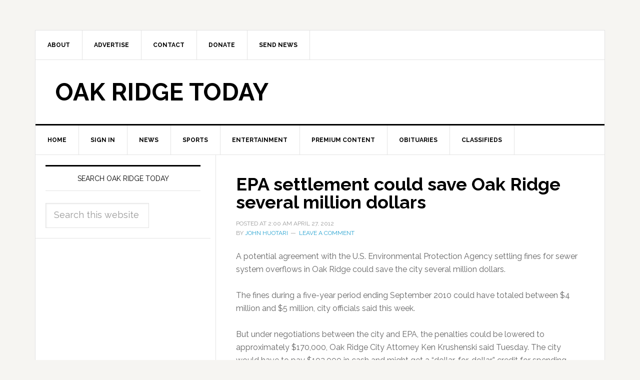

--- FILE ---
content_type: text/plain
request_url: https://www.google-analytics.com/j/collect?v=1&_v=j102&a=1365566418&t=pageview&_s=1&dl=https%3A%2F%2Foakridgetoday.com%2F2012%2F04%2F27%2Fepa-settlement-could-save-millions%2F&ul=en-us%40posix&dt=EPA%20settlement%20could%20save%20Oak%20Ridge%20several%20million%20dollars&sr=1280x720&vp=1280x720&_u=IEBAAEABAAAAACAAI~&jid=1901813957&gjid=255671646&cid=1951042646.1763423104&tid=UA-31232227-1&_gid=1285952216.1763423104&_r=1&_slc=1&z=1605387131
body_size: -451
content:
2,cG-4NX8T1R86Q